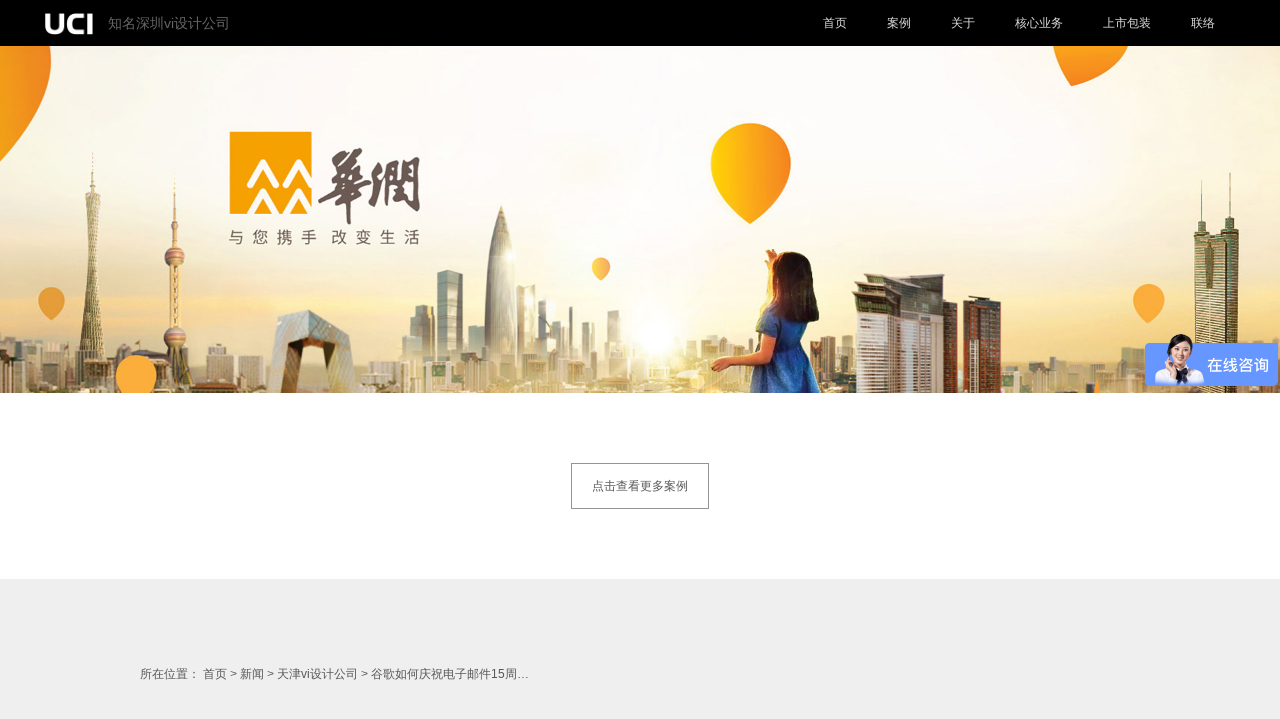

--- FILE ---
content_type: text/html; charset=utf-8
request_url: http://www.civisi.com/news/20230309224428.html
body_size: 7189
content:
<!DOCTYPE html>
<html lang="zh-CN">
<head>
    <meta http-equiv="Content-Type" content="text/html; charset=utf-8"/>
    <title>谷歌如何庆祝电子邮件15周年_周年logo设计</title>
    <meta name="Keywords" content="周年logo设计">
    <meta name="description" content="天津vi设计公司分享转发：啊，邮件服务。他们成长得如此之快谷歌邮箱也不例外。就在我们和谷歌的眼前，它已经15岁了。当然，谷歌必须为其电子邮件服务的生日举行一场适当的庆祝活动——对于这家特定的公司来说，庆祝的形式是宣布新功能和更新。正如谷歌自">
    <meta name="viewport" content="width=device-width,initial-scale=1.0,maximum-scale=1.0,user-scalable=0"/>
    <meta name="format-detection" content="telephone=no"/>
    <meta name="renderer" content="webkit"/>
    <meta name="force-rendering" content="webkit"/>
    <meta http-equiv="X-UA-Compatible" content="IE=Edge,chrome=1"/>
    <link href="/favicon.ico?version=1" rel="shortcut icon" type="image/x-icon" />
    <link href="http://www.civisi.com/template/default/public/css/animate.css?t=1578840946" rel="stylesheet" media="screen" type="text/css" />
<link href="http://www.civisi.com/template/default/public/css/swiper.min.css?t=1578840946" rel="stylesheet" media="screen" type="text/css" />
<link href="http://www.civisi.com/template/default/public/css/iconfont.css?t=1578840946" rel="stylesheet" media="screen" type="text/css" />
<link href="http://www.civisi.com/template/default/public/css/iconfont2.css?t=1578840946" rel="stylesheet" media="screen" type="text/css" />
<link href="http://www.civisi.com/template/default/public/css/jquery.mCustomScrollbar.css?t=1578840946" rel="stylesheet" media="screen" type="text/css" />
<link href="http://www.civisi.com/template/default/public/css/main.css?t=1685514104" rel="stylesheet" media="screen" type="text/css" />
<link href="http://www.civisi.com/template/default/public/css/pc14-main.css?t=1684116056" rel="stylesheet" media="screen" type="text/css" />
<link href="http://www.civisi.com/template/default/public/css/pc13-main.css?t=1684116114" rel="stylesheet" media="screen" type="text/css" />
<link href="http://www.civisi.com/template/default/public/css/wap-main.css?t=1685514354" rel="stylesheet" media="screen" type="text/css" />
<script language="javascript" type="text/javascript" src="http://www.civisi.com/template/default/public/js/jquery-1.8.3.min.js?t=1578840956"></script>
<script language="javascript" type="text/javascript" src="http://www.civisi.com/template/default/public/js/fullpage.js?t=1578840956"></script>
<script language="javascript" type="text/javascript" src="http://www.civisi.com/template/default/public/js/jquery.mCustomScrollbar.concat.min.js?t=1578840956"></script>
<script language="javascript" type="text/javascript" src="http://www.civisi.com/template/default/public/js/count.js?t=1578840956"></script>
<script language="javascript" type="text/javascript" src="http://www.civisi.com/template/default/public/js/swiper.min.js?t=1578840954"></script>
<script language="javascript" type="text/javascript" src="http://www.civisi.com/template/default/public/js/swiper.animate1.0.3.min.js?t=1578840954"></script>
<script language="javascript" type="text/javascript" src="http://www.civisi.com/template/default/public/js/wow.min.js?t=1578840954"></script>
<script language="javascript" type="text/javascript" src="http://www.civisi.com/template/default/public/js/preload.js?t=1578840954"></script>
<script language="javascript" type="text/javascript" src="http://www.civisi.com/template/default/public/js/jquery.easing.1.3.js?t=1578840956"></script>
<script language="javascript" type="text/javascript" src="http://www.civisi.com/template/default/public/js/main.js?t=1683617186"></script>
<script type="text/javascript" src="http://www.civisi.com/public/static/common/js/ey_global.js?t=v1.6.2"></script>
</head>
<body>
<!--header-->
<header class="header_wrap">
    <div class="header_box">
        <div class="header_logo_box">
            <h1 class="header_logo_img">
                <a href="http://www.civisi.com/"><img src="http://www.civisi.com/template/default/public/images/logo.png?t=1683872492" alt="UCI联合创智品牌创意机构"/></a>
                <div class="header_logo_slogan">知名深圳vi设计公司</div>
            </h1>
        </div>
        <div class="header_nav_wrap">
            <div class="header_nav_box inline">
                <div class="header_nav_ul">
                    <div class="header_nav_li inline ">
                        <a href="http://www.civisi.com/">首页</a>
                    </div>
                                        <h2 class="header_nav_li inline ">
                        <a href="http://www.civisi.com/cs.html">案例</a>
                                                <div class="header_down_nav">
                            <div class="header_down_li">
                                <a href="http://www.civisi.com/cs.html">Logo / VI设计</a>
                            </div>

                                                            <div class="header_down_li">
                                    <a href="http://www.civisi.com/case/list141.html">包装设计</a>
                                </div>
                                                            <div class="header_down_li">
                                    <a href="http://www.civisi.com/case/list131.html">网站设计</a>
                                </div>
                                                            <div class="header_down_li">
                                    <a href="http://www.civisi.com/case/list139.html">专卖店 / 展厅</a>
                                </div>
                                                    </div>
                        
                    </h2>
                                        <h2 class="header_nav_li inline ">
                        <a href="http://www.civisi.com/usabout.html">关于</a>
                        
                    </h2>
                                        <h2 class="header_nav_li inline ">
                        <a href="http://www.civisi.com/core.html">核心业务</a>
                        
                    </h2>
                                        <h2 class="header_nav_li inline ">
                        <a href="http://www.civisi.com/pack_ipo.html">上市包装</a>
                                                    <div class="header_down_nav">
                                <div class="header_down_li">
                                    <a href="http://www.civisi.com/pack_ipo.html">IPO</a>
                                </div>
                                                                <div class="header_down_li">
                                    <a href="http://www.civisi.com/pack_plan.html">品牌策划</a>
                                </div>
                                                                <div class="header_down_li">
                                    <a href="http://www.civisi.com/pack_sale.html">品牌营销</a>
                                </div>
                                
                            </div>
                        
                    </h2>
                                        <h2 class="header_nav_li inline ">
                        <a href="http://www.civisi.com/uscontanct.html">联络</a>
                        
                    </h2>
                                    </div>
            </div>
            <div class="header_nav_black inline clickBlack">
                <span></span>
                <span></span>
                <span></span>
            </div>
        </div>
    </div>
</header>
<!--header遮罩-->
<section class="header_black_wrap">
    <div class="width-auto header_black_logo_lnk_wrap">
        <div class="relative">
            <div class="header_logo_box">
                <div class="header_logo_img">
                    <a href="http://www.civisi.com/"><img src="http://www.civisi.com/template/default/public/images/logo.png?t=1683872492" alt="UCI联合创智品牌创意机构"/></a>
                </div>
            </div>
        </div>
    </div>
    <div class="header_black_hide clickBlack"></div>
    <div class="header_black_nav">
        <div class="header_black_li ">
            <a href="http://www.civisi.com/">
                <span class="museo-light">HOME</span>
                <span>首页</span>
            </a>
        </div>
                <div class="header_black_li ">
            <a href="http://www.civisi.com/cs.html">
                <span class="museo-light">CASE</span>
                <span>案例</span>
            </a>
        </div>
                <div class="header_black_li ">
            <a href="http://www.civisi.com/usabout.html">
                <span class="museo-light">ABOUT</span>
                <span>关于</span>
            </a>
        </div>
                <div class="header_black_li ">
            <a href="http://www.civisi.com/core.html">
                <span class="museo-light">CORE</span>
                <span>核心业务</span>
            </a>
        </div>
                <div class="header_black_li ">
            <a href="http://www.civisi.com/pack_ipo.html">
                <span class="museo-light">IPO</span>
                <span>上市包装</span>
            </a>
        </div>
                <div class="header_black_li ">
            <a href="http://www.civisi.com/uscontanct.html">
                <span class="museo-light">CONTACT</span>
                <span>联络</span>
            </a>
        </div>
            </div>
    <div class="header_black_friend">
        <a class="lnk lnk1 iconfont2 icondianhua" href="tel:075583866191"></a>
        <a class="lnk lnk1 iconfont2 iconweixin" href="javascript:void(0);"></a>
    </div>
</section>
<div class="body_content">
	<div class="case_banner case_banner_news">
		<div class="cities_banner_wrap">
			<div class="cities_banner_box">
				<div class="cities_banner_img">
					<img src="/template/default/public/images/cities_banner_img.jpg" />
				</div>
			</div>
		</div>
	</div>
	<div class="case_more_wrap">
		<div class="case_more_box">
			<a href="http://www.civisi.com/case.html"><span>点击查看更多案例</span></a>
		</div>
	</div>
	<div class="news_read_list">
		<div class="news_page_top">
			<div class="width-auto">
				<div class="news_page_left space-over inline">
					所在位置： <a href="http://www.civisi.com/" >首页</a> &gt; <a href="http://www.civisi.com/news.html" >新闻</a> > <a href="http://www.civisi.com/tags/331.html">天津vi设计公司</a> > 谷歌如何庆祝电子邮件15周年_周年logo设计				</div>
			</div>
		</div>
		<div class="news_read_wrap">
			<div class="width-auto">
				<div class="news_page_read">
					<div class="news_read_left news_read_left_xxx inline">
						<div class="news_read_title">
							<h1>谷歌如何庆祝电子邮件15周年_周年logo设计</h1>
							<div class="news_read_time">
								2023-03-09							</div>
						</div>
						<div class="news_read_bjq">
							<div class="news_baidu"><img src="/template/default/public/images/news_baidu.jpg"></div>
							<p>
本文是转发周年logo设计创作思路文章，通过对周年logo设计的经验和作品分享，为设计与营销赋能、共同进步！</p>
<p>
    <br/>
</p><img src="http://www.civisi.com/uploads/img/20200208/1581137045852170.jpg"/><span style="font-size: 10px; color: rgb;">注：配图为UCI联合创智VI设计公司作品</span><p>
    <br/>
</p>
<h2>
周年logo设计原文直译：
</h2><p>
啊，邮件服务。他们成长得如此之快谷歌邮箱也不例外。就在我们和谷歌的眼前，它已经15岁了。
</p>
<p>
当然，谷歌必须为其电子邮件服务的生日举行一场适当的庆祝活动——对于这家特定的公司来说，庆祝的形式是宣布新功能和更新。
</p>
<p>
正如谷歌自己所说，“Gmail在过去15年里发展了很多。"让我们来看看电子邮件服务的下一步。
</p>

<p>

</p>
<p>
今年早些时候，我们写了一些谷歌最大的人工智能项目，包括谷歌邮箱的智能撰写工具——它使用机器学习的人工智能来预测某人可能如何在电子邮件撰写中用建议的文本完成一个句子。
</p>
<p>
来源：谷歌
</p>
<p>
当时，我们注意到谷歌的许多人工智能研究都带有这样的想法，"任何人都可以有一个私人助理。"现在，谷歌说它正在用这个故事来命名Gmail .
</p>
<p>
首先，智能写作——谷歌称它"让人们每周不用输入超过10亿个字符".《足以填满1000本《指环王》的书页》将推出另外四种语言版本：西班牙语、法语、意大利语和葡萄牙语。
</p>
<p>
这一功能的手机版目前只能在谷歌的像素3手机上使用，即将登陆安卓系统，iOS版也将很快推出。
</p>
<p>
来源：谷歌
</p>
<p>
智能作曲还在学习如何根据用户的偏好个性化问候，可能是通过机器学习的方式，谷歌说，这可以帮助该工具确定用户是否喜欢用"你好"或"你好，伙计"而不是标准的"你好"来打开电子邮件
</p>
<p>
来源：谷歌
</p>

<p>
谷歌还宣布，Gmail用户现在可以选择自定义的电子邮件发送时间——这要归功于一项新功能，该功能允许电子邮件被安排在未来的日期和时间。
</p>
<p>
提前计划工具是"任何人都可以有一个私人助理"信条的另一个体现，因为它允许用户提前发送电子邮件的灵活性，同时确保他们不会在收件人度假期间或在不同时</p><p>
    <br/>
</p><img src="http://www.civisi.com/uploads/img/20220625/1656143565915154.jpg"/><span style="font-size: 10px; color: rgb;">注：配图为UCI联合创智VI设计公司作品</span><p>
    <br/>
</p>
<h2>
周年logo设计分享收获：
</h2>
<p>
通过对周年logo设计的分享，让我们更清晰了解周年logo设计的一些要点、方法和思路，收益良多。如果您有更多观点，请投稿<a href="http://www.civisi.com/" target="_self">深圳vi设计公司</a>邮箱 。
</p>
						</div>
						<div class="news_content_line"></div>
						<div class="news_content_page">
							<div class="news_content_prev news_content_text inline space-over">
																<a href="http://www.civisi.com/news/20230310032728.html">Prev:2023年每个小型企业都需要的13个免费模板_提供商标设计公司</a>
															</div>
							<div class="news_content_next news_content_text inline space-over">
																<a href="http://www.civisi.com/news/20230309215606.html">Next:17种你可以免费下载的最好的书法字体_超市商标设计</a>
															</div>
						</div>
						<div class="news_content_page_after_tips">
							声明：本文“ 谷歌如何庆祝电子邮件15周年_周年logo设计 ”信息内容来源于网络，文章版权和文责属于原作者，不代表本站立场。如图文有侵权、虚假或错误信息，请您联系我们，我们将立即删除或更正。
						</div>
					</div>
					<div class="news_read_right news_read_right_xxx inline">
						<div class="news_right_title">最新新闻</div>
						<div class="news_content_list">
														<div class="news_read_li">
								<a href="http://www.civisi.com/news/20260116171837.html">
									<h3 class="news_content_left inline space-over">克制，才是高级感：VI设计中如何正确表达品牌价值观？</h3>
									<div class="news_content_right inline">2026-01-16</div>
								</a>
							</div>
														<div class="news_read_li">
								<a href="http://www.civisi.com/news/20260116171346.html">
									<h3 class="news_content_left inline space-over">当价值观变成表演：为什么那么多品牌在“正义表达”上翻车？</h3>
									<div class="news_content_right inline">2026-01-16</div>
								</a>
							</div>
														<div class="news_read_li">
								<a href="http://www.civisi.com/news/20260110163003.html">
									<h3 class="news_content_left inline space-over">社交媒体视觉设计的第一原则：用“颜色系统”打造高识别度品牌</h3>
									<div class="news_content_right inline">2026-01-10</div>
								</a>
							</div>
														<div class="news_read_li">
								<a href="http://www.civisi.com/news/20260110162521.html">
									<h3 class="news_content_left inline space-over">为什么社交媒体时代，VI设计比以往任何时候都重要？</h3>
									<div class="news_content_right inline">2026-01-10</div>
								</a>
							</div>
														<div class="news_read_li">
								<a href="http://www.civisi.com/news/20260105105154.html">
									<h3 class="news_content_left inline space-over">潘通年度色如何影响品牌VI设计？从经典蓝到桃子绒</h3>
									<div class="news_content_right inline">2026-01-05</div>
								</a>
							</div>
														<div class="news_read_li">
								<a href="http://www.civisi.com/news/20260105104853.html">
									<h3 class="news_content_left inline space-over">潘通年度色的十年演变：从色彩标准到品牌视觉语言</h3>
									<div class="news_content_right inline">2026-01-05</div>
								</a>
							</div>
														<div class="news_read_li">
								<a href="http://www.civisi.com/news/20251229151601.html">
									<h3 class="news_content_left inline space-over">从VI设计出发：当下流行的品牌色彩如何真正“用得好”？</h3>
									<div class="news_content_right inline">2025-12-29</div>
								</a>
							</div>
														<div class="news_read_li">
								<a href="http://www.civisi.com/news/20251229150957.html">
									<h3 class="news_content_left inline space-over">Pantone 2025品牌设计年度色：为什么它不是“无聊的棕色”？</h3>
									<div class="news_content_right inline">2025-12-29</div>
								</a>
							</div>
														<div class="news_read_li">
								<a href="http://www.civisi.com/news/20251219155155.html">
									<h3 class="news_content_left inline space-over">小品牌也能复制的优秀品牌设计体验案例</h3>
									<div class="news_content_right inline">2025-12-19</div>
								</a>
							</div>
														<div class="news_read_li">
								<a href="http://www.civisi.com/news/20251219154448.html">
									<h3 class="news_content_left inline space-over">小品牌如何打造真正“有感知”的品牌vi设计体验？</h3>
									<div class="news_content_right inline">2025-12-19</div>
								</a>
							</div>
													</div>
						<div class="news_right_title">相关新闻</div>
						<div class="news_content_list">
															<div class="news_read_li">
									<a href="http://www.civisi.com/news/20231018053113.html">
										<h3 class="news_content_left inline space-over">林带VI设计_打造品牌形象与视觉识别的完美融合</h3>
										<div class="news_content_right inline">2023-10-18</div>
									</a>
								</div>
																<div class="news_read_li">
									<a href="http://www.civisi.com/news/20230406170725.html">
										<h3 class="news_content_left inline space-over">教育、启发、娱乐_设计字体logo</h3>
										<div class="news_content_right inline">2023-04-06</div>
									</a>
								</div>
																<div class="news_read_li">
									<a href="http://www.civisi.com/news/20230920214523.html">
										<h3 class="news_content_left inline space-over">花茶包装设计价格_花茶包装设计价格揭秘_如何合理控制花茶包装设计成本_</h3>
										<div class="news_content_right inline">2023-09-20</div>
									</a>
								</div>
																<div class="news_read_li">
									<a href="http://www.civisi.com/news/20241030172249.html">
										<h3 class="news_content_left inline space-over">农业品牌VI设计重塑，提升品牌的可用性和识别度</h3>
										<div class="news_content_right inline">2024-10-30</div>
									</a>
								</div>
																<div class="news_read_li">
									<a href="http://www.civisi.com/news/20240113020816.html">
										<h3 class="news_content_left inline space-over">梅州定制logo设计机构|专注打造独一无二品牌形象</h3>
										<div class="news_content_right inline">2024-01-13</div>
									</a>
								</div>
																<div class="news_read_li">
									<a href="http://www.civisi.com/news/20231129195651.html">
										<h3 class="news_content_left inline space-over">成功企业的VI设计_打造品牌形象的关键</h3>
										<div class="news_content_right inline">2023-11-29</div>
									</a>
								</div>
														</div>
						<div class="news_right_title top_border">相关标签</div>
						<div class="news_label_box">
															<span><a href="http://www.civisi.com/tags/331.html">天津vi设计公司</a></span>
													</div>

						<div class="news_text_button">
							<div class="news_button_title">免费评估，获取需求清单和报价，总监一对一咨询。</div>
							<div class="news_button_q"><a href="#">免费索取报价</a></div>
						</div>
					</div>
				</div>
			</div>
		</div>
	</div>
	<div class="shuzhong_wrap">
    <div class="width-auto">
        <div class="p1">做品牌<span>直接找总监谈</span></div>
        <div class="p2">总监一对一免费咨询与评估</div>
        <div class="lay_lnk">
            <span class="shuzhong_lnk">
                <img src="/template/default/public/images/shuzhong.png">
                <div class="oth">点击咨询总监</div>
            </span>
        </div>
    </div>
</div>
	<div class="case_read_list case_read_list_news">
		<div class="case_read_title case_read_title_2">
			<div class="case_read_cn">相关案例</div>
			<div class="case_read_en">RELATED CASES</div>
			<div class="case_more_box case_more_box_read">
				<div class="iconfont iconxiangxiajiantou"></div>
			</div>
		</div>
		<div class="case_index_list">
					</div>
		<div class="case_more_wrap">
			<div class="case_more_box">
				<a href="http://www.civisi.com/case.html"><span>点击查看更多案例</span></a>
			</div>
		</div>
	</div>
</div>
<footer class="footer_wrap">
    <div class="footer_box">
        <div class="width-auto">
            <div class="footer_ul_wap">
                <div class="foot_wap_xgl_tit">
                    做品牌<span>直接找总监谈</span>
                </div>
                <div class="foot_wap_xgl_icons">
                    <div class="foot_wap_xgl_icon foot_wap_xgl_icon_tel">
                        <a class="foot_wap_xgl_lnk foot_wap_xgl_lnk_tel" href="tel:18825070290">
                            总监电话
                        </a>
                    </div>
                    <div class="foot_wap_xgl_icon foot_wap_xgl_icon_anchor">
                        <a class="foot_wap_xgl_lnk foot_wap_xgl_lnk_anchor" href="http://www.civisi.com/uscontanct.html">
                            联系我们
                        </a>
                    </div>
                </div>

                <div class="footer_li inline">
                    <div class="footer_address"></div>
                </div>
            </div>
            <div class="footer_ul">
                <div class="footer_li inline">
                    <div class="footer_address"></div>
                    <div class="footer_map">
                        <a href="#">网站地图</a></div>
                    <div class="footer_copyright">
                        <p>Copyright 2005-2020 © UCI All Rights Reserved</p>
                        <p>UCI深圳vi设计公司 版权所有</p>
                        <p><a href="https://beian.miit.gov.cn/" rel="nofollow" target="_blank">粤ICP备17133938号</a></p>
                    </div>
                </div>
                <div class="footer_li inline">
                                    </div>
                <div class="footer_li inline">
                </div>
                <div class="footer_li inline">
                    <div class="footer_icon">
                        <a href="http://wpa.qq.com/msgrd?v=3&amp;uin=2593015831&amp;site=qq&amp;menu=yes" class="inline iconfont iconqq" target="_blank"></a>
                        <a href="https://weibo.com/uciad" class="inline iconfont iconweibo" target="_blank"></a>
                        <a href="http://shuyinhe.zcool.com.cn/" class="inline iconfont iconzhanku" target="_blank"></a>
                    </div>
                    <div class="footer_nav">
                                                <span class="inline"><a href="http://www.civisi.com/cs.html">案例</a></span>
                                                <span class="inline"><a href="http://www.civisi.com/core.html">核心服务</a></span>
                                                <span class="inline"><a href="http://www.civisi.com/usabout.html">关于</a></span>
                                                <span class="inline"><a href="http://www.civisi.com/pack_ipo.html">上市包装</a></span>
                                                <span class="inline"><a href="http://www.civisi.com/uscontanct.html">联络</a></span>
                                            </div>
            </div>
        </div>
    </div>
</footer>
<script>(function() {
    var bp = document.createElement('script');
    bp.src = '//push.zhanzhang.baidu.com/push.js';
    var s = document.getElementsByTagName("script")[0];
    s.parentNode.insertBefore(bp, s);
})();</script>


<!--浮窗-->
<div class="footer_fixed_wrap">
    <div class="footer_fixer_li" id="xx_open_fu">
        <a href="javascript:void(0);">
            <div class="footer_fixer_read">
                <div class="footer_fixed_text">付小姐</div>
            </div>
        </a>
    </div>
    <div class="footer_fixer_li" id="xx_open_zhang">
        <a href="javascript:void(0);">
            <div class="footer_fixer_read">
                <div class="footer_fixed_text">舒先生</div>
            </div>
        </a>
    </div>
    <div class="footer_fixer_li">
        <a id="top" href="#">
            <div class="footer_fixer_read">
                <div class="footer_fixed_icon2 iconfont iconxiangxiajiantou"></div>
            </div>
        </a>
    </div>
</div>
<div class="xx_top" id="xx_top">
    <div class="inDiv">
        <div class="indiv">
            <div class="lay_img01">
                <div class="lay_img"><img alt="总监微信" src="http://www.civisi.com/uploads/img/20230705/1-230F51R013c1.jpg" style="width: 119px; height: 119px;" /></div>
                <p>总监微信咨询　舒先生</p>
            </div>
            <div class="lay_info01"><a href="tel:18825070290">电话：18825070290</a></div>
        </div>
    </div>
</div>

    <div class="xx_top" id="xx_top1">
        <div class="inDiv">
            <div class="indiv">
                <div class="lay_img01">
                    <div class="lay_img"><img src="http://www.civisi.com/uploads/img/20230705/1-230F51R204Y8.jpg"/></div>
                    <p>业务咨询　舒先生</p>
                </div>
                <div class="lay_info01"><a href="tel:13543279412">电话：13543279412</a></div>
            </div>
        </div>
    </div>
    <div class="xx_top" id="xx_top2">
        <div class="inDiv">
            <div class="indiv">
                <div class="lay_img01">
                    <div class="lay_img"><img src="http://www.civisi.com/uploads/img/20230705/1-230F51R013c1.jpg"/></div>
                    <p>业务咨询　付小姐</p>
                </div>
                <div class="lay_info01"><a href="tel:13723705527">电话：13723705527</a></div>
            </div>
        </div>
    </div>

<script>
var _hmt = _hmt || [];
(function() {
  var hm = document.createElement("script");
  hm.src = "https://hm.baidu.com/hm.js?79ce4eccd464b6a0aca0f6846f36a3a6";
  var s = document.getElementsByTagName("script")[0]; 
  s.parentNode.insertBefore(hm, s);
})();
</script>
<script type="text/javascript">/*肖国梁 II*/;var root_dir="";var ey_u_switch=1;var ey_aid=20230309224428;</script>
</body>
</html>

--- FILE ---
content_type: application/javascript
request_url: http://www.civisi.com/template/default/public/js/preload.js?t=1578840954
body_size: 3519
content:
/**
 * 图片预加载插件Preload
 * 
 * @param array imgs  预加载的图片地址数组列表
 * @param Object options  配置参数
 */

(function ($) {
    function Preload(imgs, options) {
        this.imgs = (typeof imgs === 'string') ? [imgs] : imgs;
        this.options = {
            order: false, //默认值false,代表无序加载
            minTimer: 0, //完成加载的最少时间，单位ms,默认为0，一般展示类型的loading动画会需要设置
            each: null, //单张图片加载完执行的方法,一般是修改进度状态
            end: null //所有图片加载完执行的方法，一般是隐藏loading页
        };
        this.timer = Date.now();
        this.init(options);
    };
    //插件初始化
    Preload.prototype.init = function (options) {
        //配置参数合并
        this.options = $.extend(this.options, options);
        if (this.options.order) {
            this.ordered(); //有序加载
        } else {
            this.unordered(); //无序加载
        }
    };
    // 有序加载
    Preload.prototype.ordered = function () {
        var that = this,
            imgs = this.imgs,
            len = imgs.length,
            count = 0,
            options = this.options;
        load();

        function load() {
            var img = new Image();
            $(img).on('load error', function () {
                options.each && options.each(count);
                if (count >= len-1) {
                    //所有图片加载完毕,检查是否满足最小loading时间
                    var timerCount = Date.now() - that.timer;
                    if (timerCount < options.minTimer) {
                        console.log("111");
                        var timeout = options.minTimer - timerCount;
                        setTimeout(function () {
                            options.end && options.end();
                        }, timeout);
                    }else{
                        options.end && options.end();
                    }
                } else {
                    load();
                }
                count++

            });
            // onload函数要写在改变src前,这样确保了onload函数一定会被调用

            img.src = imgs[count];
        }
    };
    // 无序加载
    Preload.prototype.unordered = function () {
        var that = this,
            imgs = this.imgs,
            len = imgs.length,
            count = 0,
            options = this.options;
        for (var i = 0; i < len; i++) {
            var img = new Image();
            $(img).on('load error', function () {
                options.each && options.each(count);
                if (count >= len-1) {
                    //所有图片加载完毕,检查是否满足最小loading时间
                    var timerCount = Date.now() - that.timer;
                    if (timerCount < options.minTimer) {
                        var timeout = options.minTimer - timerCount;
                        setTimeout(function () {
                            options.end && options.end();
                        }, timeout);
                    }else{
                        options.end && options.end();
                    }
                }
                count++;
            })
            img.src = imgs[i];
        }
    };
    //扩展到jQuery对象上
    $.extend($,{
        preload: function (imgs, options) {
            new Preload(imgs, options);
        }
    });
})(jQuery);